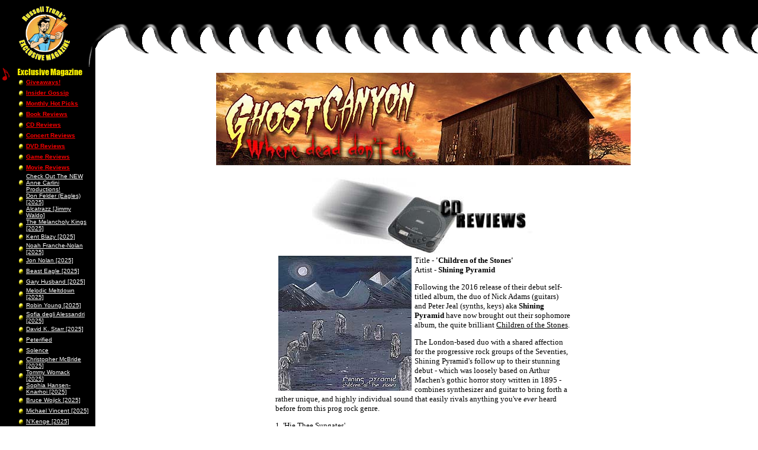

--- FILE ---
content_type: text/html
request_url: https://annecarlini.com/ex_cd.php?id=2721
body_size: 2799
content:
<html>
<head>
<meta name="description" content="ExclusiveMagazine.com is an Online Entertainment Magazine for all your Music, Movies, Clubs, Books, Games and Contests and can also be found at AnneCarlini.com.">
<meta name="keywords" content="online entertainment magazine, anne carlini, exclusive magazine, russell trunk, annecarlini.com, exclusivemagazine.biz, online contests, michigan local bands, wrif radio, dvd reviews, cd reviews, michigan concert reviews, michigan musicians, movie star interviews, rock star interviews, heavy metal, pop music, country music, rap music, r&b music, alternative music, punk rock, rock music, classic rock">
<title>Anne Carlini - Exclusive Magazine - CD Reviews</title>
<script TYPE="text/javaScript">
<!-- //
function openWin(URL,Name,features) {
	window.open(URL,Name,features);
}
//  --> 
</script>
</head>
<body bgcolor="#FFFFFF" leftmargin="0" topmargin="0" marginwidth="0" marginheight="0" background="images/master_bk1.gif">
<!-- Master Table -->
<table width="100%" border="0" cellspacing="0" cellpadding="0" height="100%">
<tr>
<!-- Logo Cell -->
	<td valign="center" width="159" height="113" bgcolor="#000000" align="center">
		<a href="index.php"><img src="images/master_logoEX.gif" width="86" height="92" border="0" alt="AnneCarlini.com Home"></a>
		<br>
	</td>
	<!-- Top Teeth Cell -->
	<td valign="top" align="right" width="100%" background="images/master_bk2.gif">&nbsp; 
    </td>
</tr>
<tr>
	<td width="159" height="100%" valign="top">
<!-- BEGIN NavBar -->
<TABLE cellpadding="0" cellspacing="0" border="0">
<tr>
	<td width="20" valign="top">
		<img src="images/nav/note.gif" width="20" height="26" alt="">
	</td>
	<td width="148">
		<a href="exclusive.php"><img src="images/nav/button_magazine.gif" width="111" height="17" border="0" alt=""></a>
		<TABLE width="100%" cellpadding="0" cellspacing="0" border="0">
			<tr>
			<td width="10"><img src="images/nav/nav_bullet.gif" width="10" height="12"></td>
			<td width="10">&nbsp;</td>
			<td width="100%"><a href="ex_giveaways.php"><font face="arial" size="1" color="#FF0000" style="text-decoration: none"><b>Giveaways!</b></font></a></td>
		</tr>
		<tr>
			<td width="10"><img src="images/nav/nav_bullet.gif" width="10" height="12"></td>
			<td width="10">&nbsp;</td>
			<td width="100%"><a href="ex_gossip.php"><font face="arial" size="1" color="#FF0000" style="text-decoration: none"><b>Insider Gossip</b></font></a></td>
		</tr>
		<tr>
			<td width="10"><img src="images/nav/nav_bullet.gif" width="10" height="12"></td>
			<td width="10">&nbsp;</td>
			<td width="100%"><a href="ex_monthly_picks.php"><font face="arial" size="1" color="#FF0000" style="text-decoration: none"><b>Monthly Hot Picks</b></font></a></td>
		</tr>
		<tr>
			<td width="10"><img src="images/nav/nav_bullet.gif" width="10" height="12"></td>
			<td width="10">&nbsp;</td>
			<td width="100%"><a href="ex_books.php"><font face="arial" size="1" color="#FF0000" style="text-decoration: none"><b>Book Reviews</b></font></a></td>
		</tr>
		<tr>
			<td width="10"><img src="images/nav/nav_bullet.gif" width="10" height="12"></td>
			<td width="10">&nbsp;</td>
			<td width="100%"><a href="ex_cd.php"><font face="arial" size="1" color="#FF0000" style="text-decoration: none"><b>CD Reviews</b></font></a></td>
		</tr>
		<tr>
			<td width="10"><img src="images/nav/nav_bullet.gif" width="10" height="12"></td>
			<td width="10">&nbsp;</td>
			<td width="100%"><a href="ex_concert.php"><font face="arial" size="1" color="#FF0000" style="text-decoration: none"><b>Concert Reviews</b></font></a></td>
		</tr>
		<tr>
			<td width="10"><img src="images/nav/nav_bullet.gif" width="10" height="12"></td>
			<td width="10">&nbsp;</td>
			<td width="100%"><a href="ex_dvd.php"><font face="arial" size="1" color="#FF0000" style="text-decoration: none"><b>DVD Reviews</b></font></a></td>
		</tr>
		<tr>
			<td width="10"><img src="images/nav/nav_bullet.gif" width="10" height="12"></td>
			<td width="10">&nbsp;</td>
			<td width="100%"><a href="ex_games.php"><font face="arial" size="1" color="#FF0000" style="text-decoration: none"><b>Game Reviews</b></font></a></td>
		</tr>
		
		<tr>
			<td width="10"><img src="images/nav/nav_bullet.gif" width="10" height="12"></td>
			<td width="10">&nbsp;</td>
			<td width="100%"><a href="ex_movie.php"><font face="arial" size="1" color="#FF0000" style="text-decoration: none"><b>Movie Reviews</b></font></a></td>
		</tr>
	
		</TABLE>
		<TABLE width="100%" cellpadding="0" cellspacing="0" border="0">
		<tr>
			<td width="10"><img src="images/nav/nav_bullet.gif" width="10" height="12"></td>
			<td width="10">&nbsp;</td>
			<td width="100%"><a href="ex_interviews.php?id=1386"><font face="arial" size="1" color="#FFFFFF" style="text-decoration: none">Check Out The NEW Anne Carlini Productions!</font></a></td>
		</tr>
		</TABLE>
		<TABLE width="100%" cellpadding="0" cellspacing="0" border="0">
		<tr>
			<td width="10"><img src="images/nav/nav_bullet.gif" width="10" height="12"></td>
			<td width="10">&nbsp;</td>
			<td width="100%"><a href="ex_interviews.php?id=1559"><font face="arial" size="1" color="#FFFFFF" style="text-decoration: none">Don Felder (Eagles) [2025]</font></a></td>
		</tr>
		</TABLE>
		<TABLE width="100%" cellpadding="0" cellspacing="0" border="0">
		<tr>
			<td width="10"><img src="images/nav/nav_bullet.gif" width="10" height="12"></td>
			<td width="10">&nbsp;</td>
			<td width="100%"><a href="ex_interviews.php?id=1560"><font face="arial" size="1" color="#FFFFFF" style="text-decoration: none">Alcatrazz [Jimmy Waldo]</font></a></td>
		</tr>
		</TABLE>
		<TABLE width="100%" cellpadding="0" cellspacing="0" border="0">
		<tr>
			<td width="10"><img src="images/nav/nav_bullet.gif" width="10" height="12"></td>
			<td width="10">&nbsp;</td>
			<td width="100%"><a href="ex_interviews.php?id=1561"><font face="arial" size="1" color="#FFFFFF" style="text-decoration: none">The Melancholy Kings [2025]</font></a></td>
		</tr>
		</TABLE>
		<TABLE width="100%" cellpadding="0" cellspacing="0" border="0">
		<tr>
			<td width="10"><img src="images/nav/nav_bullet.gif" width="10" height="12"></td>
			<td width="10">&nbsp;</td>
			<td width="100%"><a href="ex_interviews.php?id=1562"><font face="arial" size="1" color="#FFFFFF" style="text-decoration: none">Kent Blazy [2025]</font></a></td>
		</tr>
		</TABLE>
		<TABLE width="100%" cellpadding="0" cellspacing="0" border="0">
		<tr>
			<td width="10"><img src="images/nav/nav_bullet.gif" width="10" height="12"></td>
			<td width="10">&nbsp;</td>
			<td width="100%"><a href="ex_interviews.php?id=1563"><font face="arial" size="1" color="#FFFFFF" style="text-decoration: none">Noah Franche-Nolan [2025]</font></a></td>
		</tr>
		</TABLE>
		<TABLE width="100%" cellpadding="0" cellspacing="0" border="0">
		<tr>
			<td width="10"><img src="images/nav/nav_bullet.gif" width="10" height="12"></td>
			<td width="10">&nbsp;</td>
			<td width="100%"><a href="ex_interviews.php?id=1564"><font face="arial" size="1" color="#FFFFFF" style="text-decoration: none">Jon Nolan [2025]</font></a></td>
		</tr>
		</TABLE>
		<TABLE width="100%" cellpadding="0" cellspacing="0" border="0">
		<tr>
			<td width="10"><img src="images/nav/nav_bullet.gif" width="10" height="12"></td>
			<td width="10">&nbsp;</td>
			<td width="100%"><a href="ex_interviews.php?id=1565"><font face="arial" size="1" color="#FFFFFF" style="text-decoration: none">Beast Eagle [2025]</font></a></td>
		</tr>
		</TABLE>
		<TABLE width="100%" cellpadding="0" cellspacing="0" border="0">
		<tr>
			<td width="10"><img src="images/nav/nav_bullet.gif" width="10" height="12"></td>
			<td width="10">&nbsp;</td>
			<td width="100%"><a href="ex_interviews.php?id=1566"><font face="arial" size="1" color="#FFFFFF" style="text-decoration: none">Gary Husband [2025]</font></a></td>
		</tr>
		</TABLE>
		<TABLE width="100%" cellpadding="0" cellspacing="0" border="0">
		<tr>
			<td width="10"><img src="images/nav/nav_bullet.gif" width="10" height="12"></td>
			<td width="10">&nbsp;</td>
			<td width="100%"><a href="ex_interviews.php?id=1567"><font face="arial" size="1" color="#FFFFFF" style="text-decoration: none">Melodic Meltdown [2025]</font></a></td>
		</tr>
		</TABLE>
		<TABLE width="100%" cellpadding="0" cellspacing="0" border="0">
		<tr>
			<td width="10"><img src="images/nav/nav_bullet.gif" width="10" height="12"></td>
			<td width="10">&nbsp;</td>
			<td width="100%"><a href="ex_interviews.php?id=1568"><font face="arial" size="1" color="#FFFFFF" style="text-decoration: none">Robin Young [2025]</font></a></td>
		</tr>
		</TABLE>
		<TABLE width="100%" cellpadding="0" cellspacing="0" border="0">
		<tr>
			<td width="10"><img src="images/nav/nav_bullet.gif" width="10" height="12"></td>
			<td width="10">&nbsp;</td>
			<td width="100%"><a href="ex_interviews.php?id=1569"><font face="arial" size="1" color="#FFFFFF" style="text-decoration: none">Sofia degli Alessandri [2025]</font></a></td>
		</tr>
		</TABLE>
		<TABLE width="100%" cellpadding="0" cellspacing="0" border="0">
		<tr>
			<td width="10"><img src="images/nav/nav_bullet.gif" width="10" height="12"></td>
			<td width="10">&nbsp;</td>
			<td width="100%"><a href="ex_interviews.php?id=1570"><font face="arial" size="1" color="#FFFFFF" style="text-decoration: none">David K. Starr [2025]</font></a></td>
		</tr>
		</TABLE>
		<TABLE width="100%" cellpadding="0" cellspacing="0" border="0">
		<tr>
			<td width="10"><img src="images/nav/nav_bullet.gif" width="10" height="12"></td>
			<td width="10">&nbsp;</td>
			<td width="100%"><a href="ex_interviews.php?id=1571"><font face="arial" size="1" color="#FFFFFF" style="text-decoration: none">Peterified</font></a></td>
		</tr>
		</TABLE>
		<TABLE width="100%" cellpadding="0" cellspacing="0" border="0">
		<tr>
			<td width="10"><img src="images/nav/nav_bullet.gif" width="10" height="12"></td>
			<td width="10">&nbsp;</td>
			<td width="100%"><a href="ex_interviews.php?id=1572"><font face="arial" size="1" color="#FFFFFF" style="text-decoration: none">Solence</font></a></td>
		</tr>
		</TABLE>
		<TABLE width="100%" cellpadding="0" cellspacing="0" border="0">
		<tr>
			<td width="10"><img src="images/nav/nav_bullet.gif" width="10" height="12"></td>
			<td width="10">&nbsp;</td>
			<td width="100%"><a href="ex_interviews.php?id=1573"><font face="arial" size="1" color="#FFFFFF" style="text-decoration: none">Christopher McBride [2025]</font></a></td>
		</tr>
		</TABLE>
		<TABLE width="100%" cellpadding="0" cellspacing="0" border="0">
		<tr>
			<td width="10"><img src="images/nav/nav_bullet.gif" width="10" height="12"></td>
			<td width="10">&nbsp;</td>
			<td width="100%"><a href="ex_interviews.php?id=1574"><font face="arial" size="1" color="#FFFFFF" style="text-decoration: none">Tommy Womack [2025]</font></a></td>
		</tr>
		</TABLE>
		<TABLE width="100%" cellpadding="0" cellspacing="0" border="0">
		<tr>
			<td width="10"><img src="images/nav/nav_bullet.gif" width="10" height="12"></td>
			<td width="10">&nbsp;</td>
			<td width="100%"><a href="ex_interviews.php?id=1575"><font face="arial" size="1" color="#FFFFFF" style="text-decoration: none">Sophia Hansen-Knarhoi [2025]</font></a></td>
		</tr>
		</TABLE>
		<TABLE width="100%" cellpadding="0" cellspacing="0" border="0">
		<tr>
			<td width="10"><img src="images/nav/nav_bullet.gif" width="10" height="12"></td>
			<td width="10">&nbsp;</td>
			<td width="100%"><a href="ex_interviews.php?id=1577"><font face="arial" size="1" color="#FFFFFF" style="text-decoration: none">Bruce Wojick [2025]</font></a></td>
		</tr>
		</TABLE>
		<TABLE width="100%" cellpadding="0" cellspacing="0" border="0">
		<tr>
			<td width="10"><img src="images/nav/nav_bullet.gif" width="10" height="12"></td>
			<td width="10">&nbsp;</td>
			<td width="100%"><a href="ex_interviews.php?id=1578"><font face="arial" size="1" color="#FFFFFF" style="text-decoration: none">Michael Vincent [2025]</font></a></td>
		</tr>
		</TABLE>
		<TABLE width="100%" cellpadding="0" cellspacing="0" border="0">
		<tr>
			<td width="10"><img src="images/nav/nav_bullet.gif" width="10" height="12"></td>
			<td width="10">&nbsp;</td>
			<td width="100%"><a href="ex_interviews.php?id=1579"><font face="arial" size="1" color="#FFFFFF" style="text-decoration: none">N�Kenge [2025]</font></a></td>
		</tr>
		</TABLE>
		<TABLE width="100%" cellpadding="0" cellspacing="0" border="0">
		<tr>
			<td width="10"><img src="images/nav/nav_bullet.gif" width="10" height="12"></td>
			<td width="10">&nbsp;</td>
			<td width="100%"><a href="ex_interviews.php?id=1581"><font face="arial" size="1" color="#FFFFFF" style="text-decoration: none">[NEW] Candice Night / Blackmore�s Night (2026)</font></a></td>
		</tr>
		</TABLE>
		<TABLE width="100%" cellpadding="0" cellspacing="0" border="0">
		<tr>
			<td width="10"><img src="images/nav/nav_bullet.gif" width="10" height="12"></td>
			<td width="10">&nbsp;</td>
			<td width="100%"><a href="ex_interviews.php?id=1582"><font face="arial" size="1" color="#FFFFFF" style="text-decoration: none">[NEW] Brian Culbertson (2026)</font></a></td>
		</tr>
		</TABLE>
		<TABLE width="100%" cellpadding="0" cellspacing="0" border="0">
		<tr>
			<td width="10"><img src="images/nav/nav_bullet.gif" width="10" height="12"></td>
			<td width="10">&nbsp;</td>
			<td width="100%"><a href="ex_interviews.php?id=1548"><font face="arial" size="1" color="#FFFFFF" style="text-decoration: none">Fabienne Shine (Shakin� Street)</font></a></td>
		</tr>
		</TABLE>
		<TABLE width="100%" cellpadding="0" cellspacing="0" border="0">
		<tr>
			<td width="10"><img src="images/nav/nav_bullet.gif" width="10" height="12"></td>
			<td width="10">&nbsp;</td>
			<td width="100%"><a href="ex_interviews.php?id=1387"><font face="arial" size="1" color="#FFFFFF" style="text-decoration: none">Crystal Gayle</font></a></td>
		</tr>
		</TABLE>
		<TABLE width="100%" cellpadding="0" cellspacing="0" border="0">
		<tr>
			<td width="10"><img src="images/nav/nav_bullet.gif" width="10" height="12"></td>
			<td width="10">&nbsp;</td>
			<td width="100%"><a href="ex_interviews.php?id=1522"><font face="arial" size="1" color="#FFFFFF" style="text-decoration: none">Ellen Foley </font></a></td>
		</tr>
		</TABLE>
		<TABLE width="100%" cellpadding="0" cellspacing="0" border="0">
		<tr>
			<td width="10"><img src="images/nav/nav_bullet.gif" width="10" height="12"></td>
			<td width="10">&nbsp;</td>
			<td width="100%"><a href="ex_interviews.php?id=1517"><font face="arial" size="1" color="#FFFFFF" style="text-decoration: none">The Home of WAXEN WARES Candles!</font></a></td>
		</tr>
		</TABLE>
		<TABLE width="100%" cellpadding="0" cellspacing="0" border="0">
		<tr>
			<td width="10"><img src="images/nav/nav_bullet.gif" width="10" height="12"></td>
			<td width="10">&nbsp;</td>
			<td width="100%"><a href="ex_interviews.php?id=1392"><font face="arial" size="1" color="#FFFFFF" style="text-decoration: none">Michigan Siding Company for ALL Your Outdoor Needs</font></a></td>
		</tr>
		</TABLE>
		<TABLE width="100%" cellpadding="0" cellspacing="0" border="0">
		<tr>
			<td width="10"><img src="images/nav/nav_bullet.gif" width="10" height="12"></td>
			<td width="10">&nbsp;</td>
			<td width="100%"><a href="ex_interviews.php?id=1521"><font face="arial" size="1" color="#FFFFFF" style="text-decoration: none">MTU Hypnosis for ALL your Day-To-Day Needs!</font></a></td>
		</tr>
		</TABLE>
		<TABLE width="100%" cellpadding="0" cellspacing="0" border="0">
		<tr>
			<td width="10"><img src="images/nav/nav_bullet.gif" width="10" height="12"></td>
			<td width="10">&nbsp;</td>
			<td width="100%"><a href="ex_interviews.php?id=1511"><font face="arial" size="1" color="#FFFFFF" style="text-decoration: none">COMMENTS FROM EXCLUSIVE MAGAZINE READERS!</font></a></td>
		</tr>
		</TABLE>

	</td>
</tr>
<tr>
	<td width="20" valign="top">
		<img src="images/nav/note.gif" width="20" height="26" alt="">
	</td>
	<td width="148">
		<a href="women_of_rock.php"><img src="images/nav/button_worock.gif" width="89" height="17" border="0" alt=""></a><br>
	</td>
</tr>
<tr>
	<td width="20" valign="top">
		<img src="images/nav/note.gif" width="20" height="26" alt="">
	</td>
	<td width="148">
		<a href="contest.php"><img src="images/nav/button_contests.gif" width="75" height="20" border="0" alt=""></a>
	</td>
</tr>
<tr>
	<td width="20" valign="top">
		<img src="images/nav/note.gif" width="20" height="26" alt="">
	</td>
	<td width="148">
		<a href="more_contest.php"><img src="images/nav/button_more_contests.gif" width="100" height="20" border="0" alt=""></a>
	</td>
</tr>
<tr>
	<td width="20" valign="top">
		<img src="images/nav/note.gif" width="20" height="26" alt="">
	</td>
	<td width="148">
		<a href="even_more_contest.php"><img src="images/nav/button_even_more_contests.gif" width="120" height="20" border="0" alt=""></a>
	</td>
</tr>

<tr>
	<td width="20" valign="top" align="left">
		<img src="images/nav/mailbox.gif" width="30" height="30" alt="">
	</td>
	<td width="148">
		<a href="contact.php"><img src="images/nav/button_contactus.gif" width="64" height="17" border="0" alt=""></a>
	</td>
</tr>
<tr>
	<td colspan="2" align="center">
		<font face="Arial" size="2" color="#ffff00"><BR>&copy2026&nbsp;annecarlini.com</font>
	</td>
</tr>
</TABLE>
<!-- END NavBar -->
	</td>
	<td align="left" valign="top">
		<TABLE width="100%" cellpadding="10" cellspacing="0" border="0">
		<tr>
			<td align="left" valign="top">
				<div  align="center"><A HREF="http://www.ghostcanyon.com"><IMG SRC="images/banners/INT-GhostC1.jpg" ALT="Ghost Canyon" width="700" height="156" BORDER="0"></A></div>
<!-- BEGIN Body Cell -->
<br>
<TABLE width="100%" align="center" border="0">
<tr>
	<td align="center"><IMG src="images/exclusive/cd_reviews.jpg" width="377" height="129"></td>
</tr>
</TABLE>

<TABLE width="500" border="0" cellpadding="0" cellspacing="0" align="center">
<tr>
	<td>
	<IMG SRC="images/exclusive/cds/CD-ShiningPCOTS.jpg" width="225" height="228" alt="" align="left" hspace="5">		<font family="arial" size="2">Title - <b>'Children of the Stones'</b><br>
		Artist - <b>Shining Pyramid</b><br>
		<p>

Following the 2016 release of their debut self-titled album, the duo of Nick Adams (guitars) and Peter Jeal (synths, keys) aka <b>Shining Pyramid</b> have now brought out their sophomore album, the quite brilliant <u>Children of the Stones</u>.<p>

The London-based duo with a shared affection for the progressive rock groups of the Seventies, Shining Pyramid's follow up to their stunning debut - which was loosely based on Arthur Machen's gothic horror story written in 1895 - combines synthesizer and guitar to bring forth a rather unique, and highly individual sound that easily rivals anything you've <I>ever</I> heard before from this prog rock genre.<p>

1. 'Hie Thee Sungates'<br>
2. 'Children of the Stones'<br>
3. 'Horses'<br>
4. 'Machinery Of Myth'<br>
5. 'Sun Loose in the Sky'<br>
6. 'Raise The Stars'<br>
7. 'Meadows Starred With Flowers'<p>

The album begins with the joint-longest track on the album (at nearly 10 minutes), the quite absorbingly magnificent 'Hie Thee Sungates,' and backs that up with both the lazy, hazy day prog flow of the title track, and then the other joint-longest track, 'Horses.'<p>

A track that exudes a haunting back bone melody complete with varying degrees of jaunty shifts, these musical moods are continued on the mid-'80s synth sound of 'Machinery Of Myth,' and my own personal favorite here, the pop rock guitar bounce of 'Sun Loose in the Sky.'<p>

This quite wondrous new album then rounds out with the multilayered depth of emotion and static sonic intensity found within 'Raise The Stars', with the majestically atmospheric 'Meadows Starred With Flowers' bringing the show to a close.<p>

<a href="https://www.shiningpyramid.org/"> www.shiningpyramid.org</a><p>

<a href="https://www.facebook.com/ShiningPyramid/"> Shining Pyramid @ Facebook!</a>
<br>
		</font>
		<br>
		<br>
		<hr>
		<br>
		<br>
	</td>
</tr>
<tr>
	<td align="right">
		<font family="arial" size="3"><b><a href="ex_cd_archives.php">...Archives</a></b></font><br>
	</td>
</tr>
</TABLE>
<br>
<br>
<!-- END Body Cell -->
			</td>
		</tr>
		</TABLE>
	</td>
</tr>
</table>
</body>
</html>